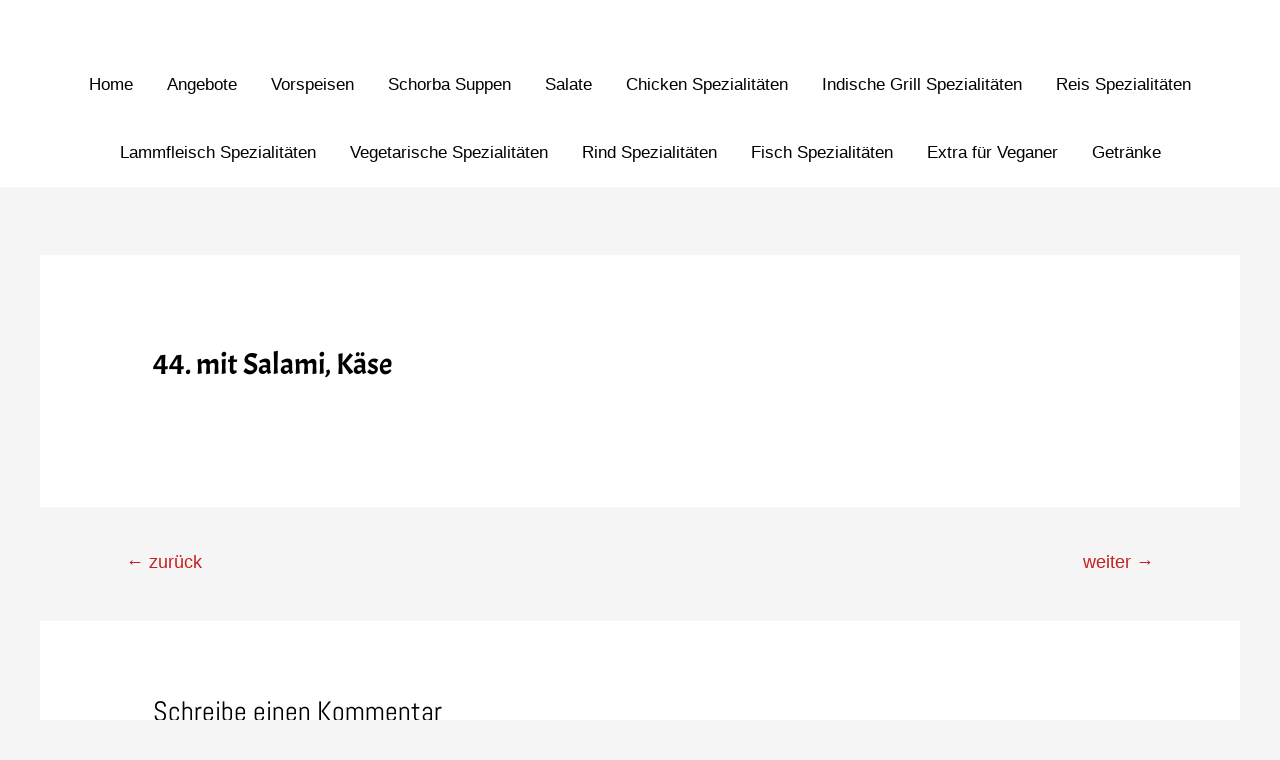

--- FILE ---
content_type: text/css
request_url: https://tajmahal-mh.de/wp-content/uploads/omgf/astra-google-fonts/astra-google-fonts.css?ver=1663688951
body_size: 209
content:
/**
 * Auto Generated by OMGF
 * @author: Daan van den Bergh
 * @url: https://daan.dev
 */

@font-face {
    font-family: 'Abel';
    font-style: normal;
    font-weight: 400;
    font-display: swap;
    src:     url('https://tajmahal-mh.de/wp-content/uploads/omgf/astra-google-fonts/abel-normal-latin-400.woff2') format('woff2');
    unicode-range: U+0000-00FF, U+0131, U+0152-0153, U+02BB-02BC, U+02C6, U+02DA, U+02DC, U+2000-206F, U+2074, U+20AC, U+2122, U+2191, U+2193, U+2212, U+2215, U+FEFF, U+FFFD;
}
@font-face {
    font-family: 'Acme';
    font-style: normal;
    font-weight: 400;
    font-display: swap;
    src:     url('https://tajmahal-mh.de/wp-content/uploads/omgf/astra-google-fonts/acme-normal-latin-400.woff2') format('woff2');
    unicode-range: U+0000-00FF, U+0131, U+0152-0153, U+02BB-02BC, U+02C6, U+02DA, U+02DC, U+2000-206F, U+2074, U+20AC, U+2122, U+2191, U+2193, U+2212, U+2215, U+FEFF, U+FFFD;
}
@font-face {
    font-family: 'Righteous';
    font-style: normal;
    font-weight: 400;
    font-display: swap;
    src:     url('https://tajmahal-mh.de/wp-content/uploads/omgf/astra-google-fonts/righteous-normal-latin-ext-400.woff2') format('woff2');
    unicode-range: U+0100-024F, U+0259, U+1E00-1EFF, U+2020, U+20A0-20AB, U+20AD-20CF, U+2113, U+2C60-2C7F, U+A720-A7FF;
}
@font-face {
    font-family: 'Righteous';
    font-style: normal;
    font-weight: 400;
    font-display: swap;
    src:     url('https://tajmahal-mh.de/wp-content/uploads/omgf/astra-google-fonts/righteous-normal-latin-400.woff2') format('woff2');
    unicode-range: U+0000-00FF, U+0131, U+0152-0153, U+02BB-02BC, U+02C6, U+02DA, U+02DC, U+2000-206F, U+2074, U+20AC, U+2122, U+2191, U+2193, U+2212, U+2215, U+FEFF, U+FFFD;
}


--- FILE ---
content_type: text/css
request_url: https://tajmahal-mh.de/wp-content/plugins/wppizza-delivery-by-postcode/v3.17/css/style.css?ver=5.4
body_size: 1770
content:
/*************************************************************************** 
	Common 
***************************************************************************/
/*******
	outer wrapper (thickbox|shortcode) 
*******/
.wppizza_dbp_content {
	position:relative;
    /*border: 1px solid green;*/
    padding: 0;
    width: 100%;
}
/*******
	inner wrapper (thickbox|shortcode) 
*******/
.wppizza_dbp_wrap {
	position:relative;
	border: 1px solid #d1d1d1;
	text-align: center;
    margin: 20px;
    padding: 0px;
}
/*******
	label (thickbox|shortcode) 
*******/
.wppizza_dbp_label{
	background-color: #eeeeee;  
    font-size: 100%; 
    font-weight:600; 
    display: block;
    margin:0;
    padding:5px;  
}
/******* 
	input / checkbox / button wrapper (thickbox|shortcode) 
*******/
.wppizza_dbp_widget{
	position:relative;
	/*border: 1px solid red;*/
	margin:0;	
	padding:5px 10px;
}
/* input (dropdown|textbox) */
.wppizza_dbp{
	width:100%;
	margin:10px auto;
}
/******* 
	self pickup checkbox/label wrapper (thickbox|shortcode) (dropdown|textbox) 
*******/
.wppizza_dbp_spu_lbl{
	margin:5px auto 10px;
	padding:0;
}
/* self pickup checkbox */
.wppizza_dbp_spu_lbl > input#wppizza_dbp_spu {
	margin:0 5px;
	vertical-align:text-top;
}
/******* 
	using dropdown (default)
	error wrapper (thickbox|shortcode) 
*******/
.wppizza_dbp_error{
    position: absolute;
    z-index: 1000;
    background-color: #ffffff;	
    justify-content: center;
    align-items: center;
    margin: 0px;
    padding:10px;
    font-weight:600;
    overflow:auto;
    display: table;   
    /*border:1px dotted blue;*/
    height:100%;
    width:100%;
    display:none;
    
}
/* error text */
.wppizza_dbp_error > p{
    border-left: 5px solid red;
	text-align: center;
    vertical-align: middle;
    display: table-cell;
    margin: 10px;
	padding: 10px !important;
}
/*************************************************************************************
#
#	smart autocomplete only
#
*************************************************************************************/
/* override */
.wppizza_dbp_autocomplete .wppizza_dbp{
	margin-top:0px;
}
.wppizza_dbp_autocomplete .wppizza_dbp_widget{
	padding-top:0px;
}
/******* 
	error/info wrapper (thickbox|shortcode) 
*******/
.wppizza_dbp_autocomplete_info{
    /*border:1px solid blue;*/
    /*position: absolute;*/
    left:0;
    right:0;
    top: 30px;
    z-index: 1000;
    background-color: transparent;	
    justify-content: center;
    align-items: center;
    margin: 0px;
    padding:0px;
}
.wppizza_dbp_autocomplete_info >p{
	padding:3px !important;
	margin:0 !important;
	font-weight:600;
}

/* error/info messages */
.wppizza_dbp_msg_001,.wppizza_dbp_msg_002, .wppizza_dbp_msg_004, .wppizza_dbp_msg_005{
	color:red;
}
.wppizza_dbp_msg_003{
	color:blue;
}


/* dropdowns container */
ul.wppizza_dbp_ac_res {
	padding: 0;
    background-color: #dFdFdF;
    overflow: auto;
    position: absolute;
    left: 0;
    right: 0;
    z-index: 999;
    max-height: 165px;
    margin: 1px 0px 10px 0px;	/* on checkout . TB SC will be overridden*/	
}
/* using shortcode */
#wppizza_dbp_sc ul.wppizza_dbp_ac_res {
	margin: -10px 10px 10px 10px;
}

/* dropdowns list item */
ul.wppizza_dbp_ac_res>li {
	text-align:left; 
	list-style: none; 
	cursor: pointer;
	padding:3px 5px ;
	margin:1px;
	background-color: #FEFEFE;
	font-size:90%;
	color:#333333;
	line-height:160%;
}
ul.wppizza_dbp_ac_res>li:nth-child(odd){background:#fafafa;}
ul.wppizza_dbp_ac_res>li:nth-child(even){background:#FFFFFF;}
/* Our Delivery Areas Label */
ul.wppizza_dbp_ac_res>label.wppizza_dbp_ac_res_label{
	background-color: #dFdFdF;
    text-align: center;
    color: #333333;
    width: 100%;
    margin: 0;
    padding: 5px 0;
}

/* dropdowns list item highlighted*/
ul.wppizza_dbp_ac_res>li.smart_autocomplete_highlight {
	background-color: #EFEFEF; 
	color:#333333
}
/* checkmark right of input field*/
.wppizza_dbp_input_valid:after {
	margin: 1px 10px 0 0;
	padding: 0;
	content: "\2705";
	position: absolute;
	top: 0px;
	right: 0px;
	font-size:15px;	
}
/*************************************************************************************
#
#	maps only
#
*************************************************************************************/

.wppizza_dbp_map_legend {
    font-size: 80%;
    text-align: center;
    font-style: italic;
    margin: 0;
    padding: 0;
}

.wppizza_dbp_bymap .wppizza_dbp_widget{	
	padding-top:0;
	padding-bottom:0;
}
/* text input indented right */
.wppizza_dbp_bymap .wppizza_dbp_input{
	/*border:1px solid blue; */
	padding: 0 60px 0 0;
}
/* ok button right of input */
.wppizza_dbp_bymap .wppizza_dbp_submit{
	position: absolute;
	margin: 10px 0 10px 5px;
	min-width: 50px;	
}

.wppizza_dbp_map_wrap {
    position: relative;
    height: 350px;/* widget | popup */
    margin: 0 0 0 0;
    padding: 0;
    border: 1px solid #eeeeee;
    z-index: 0;
}
/* checkout map - a bit smaller */
#wppizza-send-order .wppizza_dbp_map_wrap {
	height: 250px;
}

#wppizza_dbp_map {
    overflow: hidden;
    position: absolute;
    top: 2px;
    left: 2px;
    right: 2px;
    bottom: 2px;
    z-index: 1;
    background-color: #fafafa;
}
/* map debug */
.wppizza_dbp_map_debug {
    position: relative;
    z-index: 2;
    border: 1px solid red;
    margin: 10px 0;
    padding: 5px;
    background-color: #ffffff;
    text-align:center;
}
.wppizza_dbp_map_debug > label {
    /* color: red; */
    font-weight: bold;
    text-align: center;
    display:block;
}
.wppizza_dbp_map_debug > input {
    width: 45% !important;
    display:inline-block !important;
    margin:3px;
}

/* address autocomplete */
/* z-index must be higher than TB_window z-index (@ 100050 )*/
.pac-container{z-index:110000}
/** 
	map - error 
**/
.wppizza_dbp_map_error {
    display: none;
    font-size: 90%;
    font-weight: 600;
    border-left: 5px solid #dd3d36;
    background: #efefef;
    -webkit-box-shadow: 0 1px 1px 0 rgb(0 0 0 / 10%);
    box-shadow: 0 1px 1px 0 rgb(0 0 0 / 10%);
    position: absolute;
    z-index: 5;
    left: 2px;
    right: 2px;
    top: 0;
    /*bottom: 0;*/
    margin: 123px auto 0 auto;    
    padding: 20px 12px;
    text-align:center;
}
/* checkout page override */
#wppizza-personal-details .wppizza_dbp_map_error{
	margin-top: 18px;
	left: 3px;
	right: 3px;
}

/*************************************************************************************
#
#	maps - marker bounce
#	5 bounces , one time over 0.7 secs
*************************************************************************************/
.wppizza_dbp_marker_bounce {
    animation: bounce 0.6s ease-in 1;
    -webkit-animation: bounce 0.6s ease-in 1;
    -moz-animation: bounce 0.6s ease-in 1;
    -o-animation: bounce 0.6s ease-in 1;
}
 
@-webkit-keyframes bounce {
    0%, 33%, 66%, 100% {transform: translateY(0);}
    16% {-webkit-transform: translateY(-40px);}
	50% {-webkit-transform: translateY(-25px);}
    79% {-webkit-transform: translateY(-7px);}   
}
 
@-moz-keyframes bounce {
    0%, 33%, 66%, 100% {transform: translateY(0);}
    16% {-webkit-transform: translateY(-40px);}
	50% {-webkit-transform: translateY(-25px);}
    79% {-webkit-transform: translateY(-7px);}
}
 
@-o-keyframes bounce {
    0%, 33%, 66%, 100% {transform: translateY(0);}
    16% {-webkit-transform: translateY(-40px);}
	50% {-webkit-transform: translateY(-25px);}
    79% {-webkit-transform: translateY(-7px);}   
}
@keyframes bounce {
    0%, 33%, 66%, 100% {transform: translateY(0);}
    16% {-webkit-transform: translateY(-40px);}
	50% {-webkit-transform: translateY(-25px);}
    79% {-webkit-transform: translateY(-7px);}

}




/*************************************************************************** 
	Thickbox Only Overrides
***************************************************************************/
#TB_ajaxContent .wppizza_dbp_content {
	position: absolute;
    left:0;
    right:0;
    top:0;
    bottom:0;	
}
#TB_ajaxContent .wppizza_dbp_wrap {
    position: absolute;
    left: 0;
    right: 0;
    bottom: 0;
    top: 0;	
}
/* autocomplete dropdown margins */
#TB_ajaxContent ul.wppizza_dbp_ac_res {
margin: -10px 10px 10px 10px;	/* margin l/r should be the same as l/r padding .wppizza_dbp_widget margin top negative of margin bottom .wppizza_dbp */
}

/* maps error div*/
#TB_ajaxContent .wppizza_dbp_map_error{
    margin-top: 128px	
}
